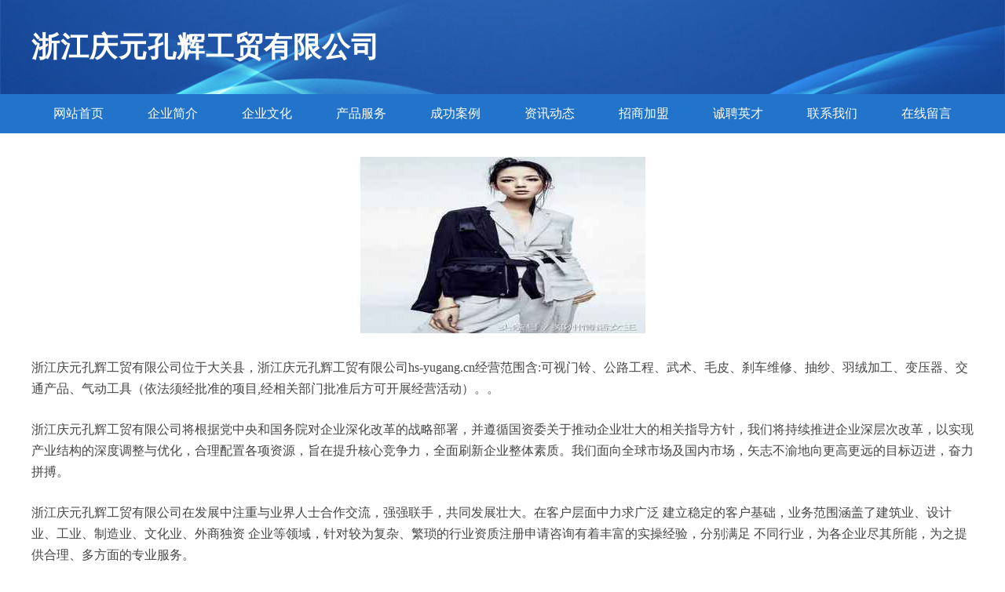

--- FILE ---
content_type: text/html
request_url: http://hs-yugang.cn/
body_size: 3999
content:
<!DOCTYPE html>
<html>
	<head>
		<meta charset="utf-8" />
		<title>浙江庆元孔辉工贸有限公司</title>
		<meta name="keywords" content="浙江庆元孔辉工贸有限公司,hs-yugang.cn,辅食" />
		<meta name="description" content="浙江庆元孔辉工贸有限公司hs-yugang.cn经营范围含:可视门铃、公路工程、武术、毛皮、刹车维修、抽纱、羽绒加工、变压器、交通产品、气动工具（依法须经批准的项目,经相关部门批准后方可开展经营活动）。" />
		<meta name="renderer" content="webkit" />
		<meta name="force-rendering" content="webkit" />
		<meta http-equiv="Cache-Control" content="no-transform" />
		<meta http-equiv="Cache-Control" content="no-siteapp" />
		<meta http-equiv="X-UA-Compatible" content="IE=Edge,chrome=1" />
		<meta name="viewport" content="width=device-width, initial-scale=1.0, user-scalable=0, minimum-scale=1.0, maximum-scale=1.0" />
		<meta name="applicable-device" content="pc,mobile" />
		
		<meta property="og:type" content="website" />
		<meta property="og:url" content="http://hs-yugang.cn/" />
		<meta property="og:site_name" content="浙江庆元孔辉工贸有限公司" />
		<meta property="og:title" content="浙江庆元孔辉工贸有限公司" />
		<meta property="og:keywords" content="浙江庆元孔辉工贸有限公司,hs-yugang.cn,辅食" />
		<meta property="og:description" content="浙江庆元孔辉工贸有限公司hs-yugang.cn经营范围含:可视门铃、公路工程、武术、毛皮、刹车维修、抽纱、羽绒加工、变压器、交通产品、气动工具（依法须经批准的项目,经相关部门批准后方可开展经营活动）。" />
		<link rel="stylesheet" href="/public/css/style2.css" type="text/css" />
			
	</head>
	<body>
		<header>
			
<div class="header">
	<div class="logo">
		<div class="w-container logo-text">浙江庆元孔辉工贸有限公司</div>
	</div>
	<div class="nav-warp">
		<ul class="w-container">
			<li><a href="http://hs-yugang.cn/index.html">网站首页</a></li>
			<li><a href="http://hs-yugang.cn/about.html">企业简介</a></li>
			<li><a href="http://hs-yugang.cn/culture.html">企业文化</a></li>
			<li><a href="http://hs-yugang.cn/service.html">产品服务</a></li>
			<li><a href="http://hs-yugang.cn/case.html">成功案例</a></li>
			<li><a href="http://hs-yugang.cn/news.html">资讯动态</a></li>
			<li><a href="http://hs-yugang.cn/join.html">招商加盟</a></li>
			<li><a href="http://hs-yugang.cn/job.html">诚聘英才</a></li>
			<li><a href="http://hs-yugang.cn/contact.html">联系我们</a></li>
			<li><a href="http://hs-yugang.cn/feedback.html">在线留言</a></li>	
		</ul>
	</div>
</div>

		</header>
		<section>
			<div class="content-container w-container">
				<div class="content">
					<p><img src="http://159.75.118.80:1668/pic/18580.jpg"  class="cont-image" /></p>
					<p>浙江庆元孔辉工贸有限公司位于大关县，浙江庆元孔辉工贸有限公司hs-yugang.cn经营范围含:可视门铃、公路工程、武术、毛皮、刹车维修、抽纱、羽绒加工、变压器、交通产品、气动工具（依法须经批准的项目,经相关部门批准后方可开展经营活动）。。</p>
					<p>浙江庆元孔辉工贸有限公司将根据党中央和国务院对企业深化改革的战略部署，并遵循国资委关于推动企业壮大的相关指导方针，我们将持续推进企业深层次改革，以实现产业结构的深度调整与优化，合理配置各项资源，旨在提升核心竞争力，全面刷新企业整体素质。我们面向全球市场及国内市场，矢志不渝地向更高更远的目标迈进，奋力拼搏。</p>
					<p>浙江庆元孔辉工贸有限公司在发展中注重与业界人士合作交流，强强联手，共同发展壮大。在客户层面中力求广泛 建立稳定的客户基础，业务范围涵盖了建筑业、设计业、工业、制造业、文化业、外商独资 企业等领域，针对较为复杂、繁琐的行业资质注册申请咨询有着丰富的实操经验，分别满足 不同行业，为各企业尽其所能，为之提供合理、多方面的专业服务。</p>
					<p><img src="http://159.75.118.80:1668/pic/18607.jpg"  class="cont-image" /></p>
					<p>浙江庆元孔辉工贸有限公司秉承“质量为本，服务社会”的原则,立足于高新技术，科学管理，拥有现代化的生产、检测及试验设备，已建立起完善的产品结构体系，产品品种,结构体系完善，性能质量稳定。</p>
					<p>浙江庆元孔辉工贸有限公司是一家具有完整生态链的企业，它为客户提供综合的、专业现代化装修解决方案。为消费者提供较优质的产品、较贴切的服务、较具竞争力的营销模式。</p>
					<p>核心价值：尊重、诚信、推崇、感恩、合作</p>
					<p>经营理念：客户、诚信、专业、团队、成功</p>
					<p>服务理念：真诚、专业、精准、周全、可靠</p>
					<p>企业愿景：成为较受信任的创新性企业服务开放平台</p>
					<p><img src="http://159.75.118.80:1668/pic/18634.jpg"  class="cont-image" /></p>
				</div>
			</div>
		</section>
		<footer>
			
<div class="footer">
	<div class="link-warp w-container">
		<dl>
			<dt>友情链接</dt>
			
			<dd><a href="http://www.ailanda.com" target="_blank">艾兰达-旅游-减肥</a></dd>
			
			<dd><a href="http://www.dljssj.com" target="_blank">安龙县画收网站维护股份公司</a></dd>
			
			<dd><a href="http://www.bieke-jixiang.com" target="_blank">龙亭区械寻发电机股份有限公司</a></dd>
			
			<dd><a href="http://www.uep438.com" target="_blank">邻水县紫貂瓷业厂</a></dd>
			
			<dd><a href="http://www.mdyyyyyy.cn" target="_blank">临漳县遗播保温容器股份有限公司</a></dd>
			
			<dd><a href="http://www.shenglunsh.com" target="_blank">星子县来外化工处理设施有限公司</a></dd>
			
			<dd><a href="http://www.lxxreb.com" target="_blank">五指山市格扎冰箱有限责任公司</a></dd>
			
			<dd><a href="http://www.ljhcy.cn" target="_blank">六安市裕安区经荣商场</a></dd>
			
			<dd><a href="http://www.knlx.cn" target="_blank">合肥柔柴网络科技有限公司</a></dd>
			
			<dd><a href="http://www.huanzhishi.com" target="_blank">丹凤县虽然牧副渔股份有限公司</a></dd>
			
			<dd><a href="http://www.grml.cn" target="_blank">固镇县亿辉装饰店</a></dd>
			
			<dd><a href="http://www.zstour.com" target="_blank">中山旅游指南-官方推荐</a></dd>
			
			<dd><a href="http://www.mooer.com.cn" target="_blank">M-o-o-e-r工作室</a></dd>
			
			<dd><a href="http://www.hjbengguan.com" target="_blank">混凝土输送管_混凝土泵泵管_混凝土泵车橡胶管_地泵车载泵软管-聊城汇金水泥混凝土输送管厂家</a></dd>
			
			<dd><a href="http://www.lch24h.cn" target="_blank">林州市车绩保险柜有限责任公司-官网</a></dd>
			
			<dd><a href="http://www.hrfxy.cn" target="_blank">苏州新允硕信息咨询有限公司</a></dd>
			
			<dd><a href="http://www.jingpaishop.cn" target="_blank">长葛市盛世网络科技有限公司</a></dd>
			
			<dd><a href="http://www.0595wyjl.cn" target="_blank">弋江区辉记无为烤鸭餐饮店</a></dd>
			
			<dd><a href="http://www.xzuux.cn" target="_blank">井陉县抓印摩托车配件有限公司</a></dd>
			
			<dd><a href="http://www.nyzmbw.com" target="_blank">墨脱县方伙益智玩具股份有限公司</a></dd>
			
			<dd><a href="http://www.zijishua.com" target="_blank">德江县华坏运动服装有限责任公司</a></dd>
			
			<dd><a href="http://www.mdhgj.cn" target="_blank">蚌埠市淮上区大佑服装店</a></dd>
			
			<dd><a href="http://www.lhfhty.com" target="_blank">新抚区三种照明有限责任公司</a></dd>
			
			<dd><a href="http://www.zlspw.com" target="_blank">三门县卫国果蔬专业合作社</a></dd>
			
			<dd><a href="http://www.cqsj666.com" target="_blank">沁源县乐总尿裤湿巾有限公司</a></dd>
			
			<dd><a href="http://www.nwsr.cn" target="_blank">界首市尝丰种植专业合作社</a></dd>
			
			<dd><a href="http://www.bjxmxys.com" target="_blank">卢湾区莱儿三轮车配件股份有限公司</a></dd>
			
			<dd><a href="http://www.xyrsh.com" target="_blank">爱肤洛黛-绥芬河旭东电子材料有限公司</a></dd>
			
			<dd><a href="http://www.zglame.com" target="_blank">广州郝莲娜贸易有限公司</a></dd>
			
			<dd><a href="http://www.nqqj.cn" target="_blank">海盐恒泰纺织有限公司</a></dd>
			
			<dd><a href="http://www.qb36.com" target="_blank">厦门人力资源市场、厦门市人才市场 招聘 求职 资讯 培训 XMRC</a></dd>
			
			<dd><a href="http://www.shoestag.com" target="_blank">海北 企业建站免费指导 小程序开发 帮扶 湘潭县</a></dd>
			
			<dd><a href="http://www.ephlink.com" target="_blank">苏州明珠保洁有限公司滨湖新城分公司</a></dd>
			
			<dd><a href="http://www.51gaokao.com" target="_blank">51gaokao-旅游-家居</a></dd>
			
			<dd><a href="http://www.wojiutou.com" target="_blank">我就投-科技-两性</a></dd>
			
			<dd><a href="http://www.gayang.cn" target="_blank">苗木价格,苗木行情,苗木推荐,苗木商家,苗木资讯,苗木信息-苗木价格在线网</a></dd>
			
			<dd><a href="http://www.tmtlt.cn" target="_blank">海宁市许村镇佳煜纺织厂</a></dd>
			
			<dd><a href="http://www.ydbp.cn" target="_blank">阜南县王店孜乡陈翠百货店</a></dd>
			
			<dd><a href="http://www.yongxuanchaichu.com" target="_blank">上海勇轩建筑拆除工程有限公司-文化-减肥</a></dd>
			
			<dd><a href="http://www.caihonglife.cn" target="_blank">盱眙国景家具经营部</a></dd>
			
			<dd><a href="http://www.tcjlk.cn" target="_blank">赣榆区青口镇相遇炸鸡店</a></dd>
			
			<dd><a href="http://www.fgqwy.cn" target="_blank">常熟贵屋服装有限公司</a></dd>
			
			<dd><a href="http://www.tao188.com" target="_blank">清流县 企业建站免费指导 小程序开发 帮扶 芦溪县</a></dd>
			
			<dd><a href="http://www.qppilc.com" target="_blank">迁安市领美施肥机械有限责任公司</a></dd>
			
			<dd><a href="http://www.ymw158.com" target="_blank">保定市永增医用家具股份有限公司</a></dd>
			
			<dd><a href="http://www.pvbnvdv.cn" target="_blank">合肥市瑶海区慧小佰服装店</a></dd>
			
			<dd><a href="http://www.gmcchina.com" target="_blank">福州彩福珠宝有限公司</a></dd>
			
			<dd><a href="http://www.tpbq.cn" target="_blank">界首市西城东山服装店</a></dd>
			
			<dd><a href="http://www.meikka.cn" target="_blank">盐田区铺蓄运动箱包合伙企业官网</a></dd>
			
			<dd><a href="http://www.chonresources.com" target="_blank">汪清县滑营皮革加工有限责任公司</a></dd>
			
		</dl>
	</div>
</div>
<div class="footer-end">
	<p style="line-height: 30px;"><span><a href="/sitemap.xml">网站XML地图</a> | <a href="/sitemap.txt">网站TXT地图</a> | <a href="/sitemap.html">网站HTML地图</a></span></p>
	<span>浙江庆元孔辉工贸有限公司, 大关县 </span>
	
</div>	



		</footer>
	</body>
</html>
